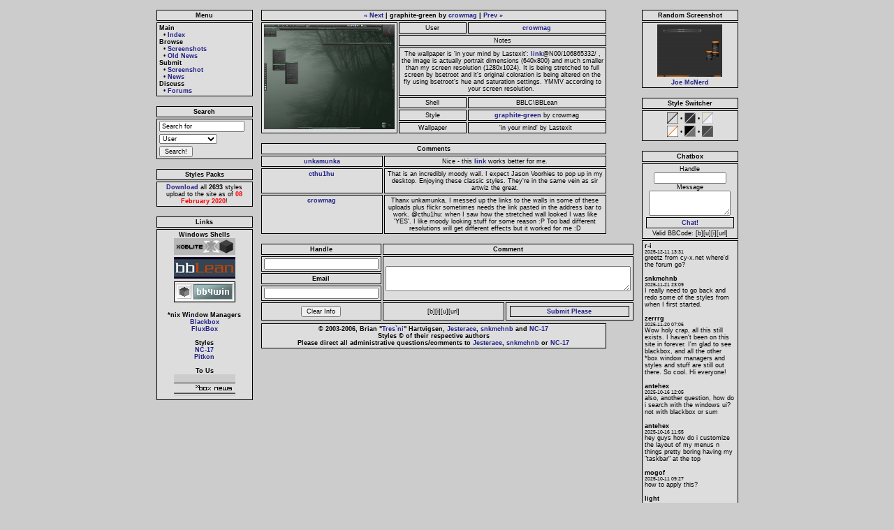

--- FILE ---
content_type: text/html; charset=UTF-8
request_url: http://www.boxshots.org/style/4385
body_size: 4141
content:
<!DOCTYPE html PUBLIC "-//W3C//DTD XHTML 1.0 Transitional//EN" "http://www.w3.org/TR/xhtml1/DTD/xhtml1-transitional.dtd">
<html>
<head>
<title>*box News &amp; Screenshot Repository</title>
<link rel="stylesheet" type="text/css" href="/style-original.css" /><link rel="alternate stylesheet" title="original" href="/style-original.css" />
<link rel="alternate stylesheet" title="darkgrey" href="/style-darkgrey.css" />
<link rel="alternate stylesheet" title="darkness" href="/style-darkness.css" />
<link rel="alternate stylesheet" title="orangegrey" href="/style-orangegrey.css" />
<link rel="alternate stylesheet" title="palegreen" href="/style-palegreen.css" />
<link rel="alternate stylesheet" title="new dark city" href="/style-newdarkcity.css" />
<link rel="alternate" type="application/rss+xml" title="News Feed" href="/backend_news.php" />
<link rel="alternate" type="application/rss+xml" title="Screenshots Feed" href="/backend_ss.php" />
<link rel="alternate" type="application/rss+xml" title="Chatbox Feed" href="/backend_chatbox.php" />
<link rel="alternate" type="application/rss+xml" title="Comments Feed" href="/backend_comments.php" />
<meta http-equiv="Content-type" content="text/html;charset=UTF-8" />
<style type="text/css">
// hopefully this means it can be overriden :P
td#random { text-align: center !important; }
</style>
<script type="text/javascript">

function clearText(thefield){
if (thefield.defaultValue==thefield.value)
  thefield.value = "";
thefield.select();
}
function setText(thefield){
if (thefield.value == "")
  thefield.value = thefield.defaultValue;
}
</script>
</head>
<body style="text-align: center">
<table style="margin-left:auto; margin-right:auto;">
<tr>
<td style="vertical-align: top">
 <table>
<tr><td class="header">Menu</td></tr>
<tr><td class="sidebar" style="text-align: left;">
<b>Main</b><br />&nbsp;&nbsp;&#8226;&nbsp;<a href="/">Index</a><br />
<b>Browse</b><br />&nbsp;&nbsp;&#8226;&nbsp;<a href="/style/">Screenshots</a><br />
&nbsp;&nbsp;&#8226;&nbsp;<a href="/news/">Old News</a><br />
<b>Submit</b><br />&nbsp;&nbsp;&#8226;&nbsp;<a href="/?action=upload">Screenshot</a><br />
&nbsp;&nbsp;&#8226;&nbsp;<a href="/?action=submit">News</a><br />
<b>Discuss</b><br />&nbsp;&nbsp;&#8226;&nbsp;<a href="http://www.blackbox4windows.com/">Forums</a><br />
</td></tr>
</table>
<br /><table>
<tr><td class="header">Search</td></tr>
<tr><td class="sidebar">
<form action="/index.php">
<input type="hidden" name="action" value="search" />
<input type="text" name="search" value="Search for" size="18" onfocus="clearText(this)" onblur="setText(this)" /><br />
<select name="type" style="margin-top:3px">
<option value="0">User</option>
<option value="1">SS using Style</option>
<option value="2">SS using Shell</option>
<option value="3">News</option>
</select><br />
<input type="submit" class="button" value="Search!" />
</form>
</td></tr>
</table>

<br /><table>
<tr><td class="header">Styles Packs</td></tr>
<tr><td class="sidebar" style="text-align: center">
<a href="/styles.zip">Download</a> all
<b>2693</b>
styles upload to the site as of
<span style="color:red"><b>08 February 2020</b></span>!
</td></tr>
</table>
<br /><table>
<tr><td class="header">Links</td></tr>
<tr><td class="sidebar" style="text-align: center" >
<b>Windows Shells</b><br /><a href="http://xoblite.net/" title="xoblite"><img src="/links/xoblite.gif" alt="xoblite" title="xoblite" /></a><br />
<a href="http://bb4win.sourceforge.net/bblean/" title="BBLean"><img src="/links/bblean.gif" alt="BBLean" title="BBLean" /></a><br />
<a href="http://www.bb4win.org/" title="BB4Win"><img src="/links/bb4win.gif" alt="BB4Win" title="BB4Win" /></a><br />
<br />
<b>*nix Window Managers</b><br /><a href="https://sourceforge.net/projects/blackboxwm/" title="blackbox">Blackbox</a><br />
<a href="http://fluxbox.sourceforge.net/" title="fluxbox">FluxBox</a><br />
<br />
<b>Styles</b><br /><a href="http://ratednc-17.com/" title="NC-17">NC-17</a><br />
<a href="http://pitkon.deviantart.com" title="Pitkon">Pitkon</a><br />
<br />
<b>To Us</b><br /><a href="http://www.boxshots.org"><img src="/links/box_cm_us.gif" title="*box News and Screenshots" alt="boxshots.org" /></a><br />
</td></tr>
</table>
<br />
</td>
<td style="vertical-align: top">
<table style="width: 498px">
<tr><td colspan="3" class="header">
<a href="/style/4386" title="graphite-red :: crowmag">&laquo; Next</a> | graphite-green by <a href="mailto:crowmag AT gmail DOT com">crowmag</a> | <a href="/style/4384" title="graphite-blue :: crowmag">Prev &raquo;</a></td></tr>
<tr>
<td class="border" rowspan="7">
<a href="/screenies/4385.png"><img src="/screenies/4385_mini.png" title="graphite-green :: crowmag" alt="graphite-green :: crowmag" /></a></td>
<td class="border" style="width: 94px;">User</td>
<td class="border" style="width: 200px;"><a href="mailto:crowmag AT gmail DOT com">crowmag</a></td>
</tr>
<tr><td colspan="2" class="border">Notes</td></tr>
<tr><td colspan="2" rowspan="2" class="border">The wallpaper is 'in your mind by Lastexit': <a href="http://www.flickr.com/photos/99426578" rel="nofollow">link</a>@N00/106865332/ , the image is actually portrait dimensions (640x800) and much smaller than my screen resolution (1280x1024). It is being stretched to full screen by bsetroot and it's original coloration is being altered on the fly using bsetroot's hue and saturation settings. YMMV according to your screen resolution.&nbsp;</td></tr>
<tr><td style="display:none"></td></tr>
<tr>
<td class="border">Shell</td>
<td class="border">BBLC\BBLean</td>
</tr>
<tr>
<td class="border">Style</td>
<td class="border"><a href="/download/4385" title="graphite-green">graphite-green</a> by crowmag</td>
</tr>
<tr>
<td class="border">Wallpaper</td>
<td class="border">'in your mind' by Lastexit&nbsp;</td>
</tr>
</table>
<br />
<a name="comments"></a>
<table style="width: 498px">
<tr><td class="header" colspan="2">Comments</td></tr><tr>
<td class="header" style="vertical-align:top; width:166px;"><a href="mailto:unkamunka AT dial.pipex DOT com">unkamunka</a></td>
<td class="border">Nice - this <a href="http://www.flickr.com/photos/mydnight296/106865332/in/set-72157594481456879/" rel="nofollow">link</a>  works better for me. </td>
</tr>
<tr>
<td class="header" style="vertical-align:top; width:166px;"><a href="mailto:unsound AT gmail DOT com">cthu1hu</a></td>
<td class="border">That is an incredibly moody wall. I expect Jason Voorhies to pop up in my desktop. Enjoying these classic styles. They're in the same vein as sir artwiz the great.</td>
</tr>
<tr>
<td class="header" style="vertical-align:top; width:166px;"><a href="mailto:crowmag AT gmail DOT com">crowmag</a></td>
<td class="border">Thanx unkamunka, I messed up the links to the walls in some of these uploads plus flickr sometimes needs the link pasted in the address bar to work. @cthu1hu: when I saw how the stretched wall looked I was like 'YES'. I like moody looking stuff for some reason :P Too bad different resolutions will get different effects but it worked for me :D</td>
</tr>
</table>
<br />
<form action="/style/4385" method="post" style="display:inline" name="former123">
<input type="hidden" name="action" value="info" />
<input type="hidden" name="cat" value="ss" />
<input type="hidden" name="id" value="4385" />
<input type="hidden" name="comments_posted" value="1" />
<table style="width: 498px">
<tr>
<td class="header">Handle</td>
<td class="header" colspan="2">Comment</td>
</tr>
<tr>
<td class="border" style="vertical-align:middle"><input type="text" maxlength="20" size="25" name="hand34" /></td>
<td class="border" colspan="2" rowspan="3"><textarea name="com45" rows="3" cols="55"></textarea></td>
</tr>
<tr><td class="header">Email</td></tr>
<tr><td class="border"><input type="text" maxlength="100" size="25" name="em65" /></td></tr>
<tr>
<td class="border" style="width:166px"><input type="reset" value="Clear Info" /></td>
<td class="border" style="width:166px">[b][i][u][url]</td>
<td class="border">
<a href="#" onclick="javascript: document.former123.comments_posted.value=3; document.former123.submit();" style="display: block; border: 1px solid black; padding: 2px; margin: 2px;">Submit Please</a>
</td>
</tr>
</table>
</form>
<table style="width: 498px">
<tr><td class="header">
&copy; 2003-2006, Brian "<a href="mailto:tresni AT crackmonkey DOT us">Tres`ni</a>" Hartvigsen, <a href="mailto:jesterace AT crackmonkey DOT us">Jesterace</a>, <a href="mailto:snkmchnb AT crackmonkey DOT us">snkmchnb</a> and <a href="mailto:nc-17 AT ratednc-17 DOT com">NC-17</a><br />
Styles &copy; of their respective authors<br />
Please direct all administrative questions/comments to <a href="mailto:jesterace AT crackmonkey DOT us">Jesterace</a>, <a href="mailto:snkmchnb AT crackmonkey DOT us">snkmchnb</a> or <a href="mailto:nc-17 AT ratednc-17 DOT com">NC-17</a><br />
</td></tr>
</table>
</td>
<td style="vertical-align: top">
 <table>
<tr>
<td class="header">
Random  Screenshot
</td>
</tr>
<tr>
<td class="sidebar" style="text-align: center">
<a href="/style/4149"><img src="/screenies/4149_thumb.jpg" title="Black Fire :: Joe McNerd" alt="Black Fire :: Joe McNerd" /></a><br /><a href="mailto:joe AT shop-at-joes DOT com">Joe McNerd</a>
</td>
</tr>
</table>
<br /><table>
<tr><td class="header">
Style Switcher
</td></tr>
<tr><td class="sidebar" style="text-align: center">
<a href="/?setstyle=original"><img src="/style-original.png" alt="original" title="original by Tres`ni" style="vertical-align: middle" /></a> &bull;
<a href="/?setstyle=darkgrey"><img src="/style-darkgrey.png" alt="darkgrey" title="darkgrey by freeb0rn" style="vertical-align: middle" /></a> &bull;
<a href="/?setstyle=palegreen"><img src="/style-palegreen.png" alt="palegreen" title="palegreen by freeb0rn" style="vertical-align: middle" /></a><br />
<a href="/?setstyle=orangegrey"><img src="/style-orangegrey.png" alt="orange-grey" title="orange-grey by Motekye" style="vertical-align: middle" /></a> &bull;
<a href="/?setstyle=darkness"><img src="/style-darkness.png" alt="darkness" title="darkness by frantic" style="vertical-align: middle" /></a> &bull;
<a href="/?setstyle=newdarkcity"><img src="/style-newdarkcity.png" alt="new dark city" title="new dark city by cthulhu" style="vertical-align: middle" /></a>
</td></tr>
</table>
<br /><table>
<tr><td class="header" >Chatbox</td></tr>
<tr><td class="sidebar" style="text-align: center" >
<form name="former321" method="post" action="/style/4385" >
<input type="hidden" id="form_posted" name="form_posted" value="1" />
Handle<br />
<input type="text" name="hand12" size="15" maxlength="20" /><br />
Message<br />
<textarea name="ch12" cols="16" rows="3"></textarea>
<br />
<a href="#" onclick="javascript: document.former321.form_posted.value=2; document.former321.submit();" style="display: block; border: 1px solid black; padding: 2px; margin: 2px;">Chat!</a>
</form>
Valid BBCode: [b][u][i][url]
</td></tr>
<tr><td class="sidebar">
<b>r-i</b><br />
<span style="font-size: 5pt;">2025-12-11 13:31</span><br />
greetz from cy-x.net
where&#039;d the forum go?<br />
<br />
<b>snkmchnb</b><br />
<span style="font-size: 5pt;">2025-11-21 23:09</span><br />
I really need to go back and redo some of the styles from when I first started.<br />
<br />
<b>zerrrg</b><br />
<span style="font-size: 5pt;">2025-11-20 07:06</span><br />
Wow holy crap, all this still exists. I haven&#039;t been on this site in forever. I&#039;m glad to see blackbox, and all the other *box window managers and styles and stuff are still out there. So cool. Hi everyone!<br />
<br />
<b>antehex</b><br />
<span style="font-size: 5pt;">2025-10-16 12:05</span><br />
also, another question, how do i search with the windows ui? not with blackbox or sum<br />
<br />
<b>antehex</b><br />
<span style="font-size: 5pt;">2025-10-16 11:55</span><br />
hey guys how do i customize the layout of my menus n things

pretty boring having my &quot;taskbar&quot; at the top<br />
<br />
<b>mogof</b><br />
<span style="font-size: 5pt;">2025-10-11 09:27</span><br />
how to apply this?
<br />
<br />
<b>light</b><br />
<span style="font-size: 5pt;">2025-10-10 00:46</span><br />
it uses 1% of cpu !!!
one Megabyte !!!!!!!!!!
<br />
<br />
<b>bb4win1</b><br />
<span style="font-size: 5pt;">2025-08-16 16:11</span><br />
The fact that this is all up and still running is remarkable. Can&#039;t wait to try this on my pc<br />
<br />
<b>what?</b><br />
<span style="font-size: 5pt;">2025-07-16 10:47</span><br />
Umm.. NT and Win95 had 32bit support<br />
<br />
<b>Vic</b><br />
<span style="font-size: 5pt;">2025-06-30 12:47</span><br />
Yknow, i found it really amusing to see the 32 bit version working on 98SE. i also find it just as hilarious that this still runs even on windows 11 machines.<br />
<br />
</td></tr>
<tr><td class="sidebar">
<a href="/chat/">Chatbox History</a>
</td></tr>
</table>
<br/>
</td>
</tr>
</table>
<script src="//www.google-analytics.com/urchin.js" type="text/javascript">
</script>
<script type="text/javascript">
_uacct = "UA-1247629-1";
urchinTracker();
</script>
</body>
</html>


--- FILE ---
content_type: text/css
request_url: http://www.boxshots.org/style-original.css
body_size: 392
content:
a { text-decoration: none; color: #228; background-color: inherit; font-weight: bold; }
a:hover { text-decoration: underline; color: #55a; background-color: inherit; font-weight:bold; }
body {
  font-family: Verdana, Arial, Helvetica, Georgia, sans-serif;
  text-align: center;
  background-color: #ccc;
  color: inherit;
}
textarea {
  font-family: Verdana, Arial, Helvetica, Georgia, sans-serif;
  font-size: 7pt;
}
input {
  font-family: Verdana, Arial, Helvetica, Georgia, sans-serif;
  font-size: 7pt;
}
input.button { margin-top: 3px; }
select {
  font-family: Verdana, Arial, Helvetica, Georgia, sans-serif;
  font-size: 7pt;
}
td {
  font-family: Verdana, Arial, Helvetica, Georgia, sans-serif;
  text-align: center;
  font-size: 7pt;
  padding: 2px 3px;
}
td.border {
  border: 1px solid #000;
  color: inherit;
  background-color: #ddd;
}
td.news {
  border: 1px solid #000;
  text-align: left;
  background-color: #ddd;
  color: inherit;
}
td.thumb {
  border: 1px solid #000;
  width: 120px;
  height: 104px;
  background-color: #ddd;
  color: inherit;
}
td.header {
  border: 1px solid #000;
  font-weight: bold;
  background-color: #ddd;
  color: inherit;
}
td.sidebar {
  border: 1px solid #000;
  width: 130px;
  background-color: #ddd;
  color: inherit;
  text-align: left;
}
img { border: 0px; margin-bottom: 3px; }
span.header { font-weight: bold; }


--- FILE ---
content_type: text/css
request_url: http://www.boxshots.org/style-orangegrey.css
body_size: 547
content:
/* ***** Orange and Grey ***** */

*{font-family:arial,sans-serif;}
img{border:0px;}
hr{display:none;}
body>table{width:780px;}

body{
background-color:#CCC;
color:#000;
margin:20px 0px 60px 0px;
padding:0px;
text-align:center;
}

a{background-color:transparent;color:#F70;font-weight:700;text-decoration:none;}
a:hover{text-decoration:underline;}
a:visited{text-decoration:line-through;}

textarea,input,select{font-size:9px;}

b{font-weight:700;}

/* *** Structurally Related *** */

td{
font-size:9px;
letter-spacing:1px;
line-height:16px;
margin:0px 0px 4px 0px;
padding:0px;
text-align:justify;
}

td.border{
background-color:#EEE;
border-bottom:3px double #666;
border-left:1px solid #666;
border-right:1px solid #666;
border-top:3px double #666;
color:#000;
font-size:8px;
margin:0px;
padding:1px 4px 1px 4px;
}

td.news{
background-color:#FFF;
border-bottom:3px double #666;
border-left:1px solid #666;
border-right:1px solid #666;
border-top:3px double #666;
color:#000;
margin:0px;
padding:10px 14px 14px 14px;
text-align:justify;
}

td.thumb{
text-align:center;
background-color:#EEE;
border-bottom:3px double #666;
border-left:1px solid #666;
border-right:1px solid #666;
border-top:3px double #666;
color:#000;
height:104px;
margin:0px;
padding:0px 4px 4px 4px;
width:120px;
}

td.header{
background-color:#EEE;
border-bottom:3px double #666;
border-left:1px solid #666;
border-right:1px solid #666;
border-top:3px double #666;
color:#000;
font-size:11px;
font-weight:700;
letter-spacing:3px;
margin:0px;
padding:8px 4px 8px 4px;
text-align:center;
text-transform:uppercase;
}

td.sidebar{
//text-align: center;
text-align: left;
background-color:#EEE;
border-bottom:3px double #666;
border-left:1px solid #666;
border-right:1px solid #666;
border-top:3px double #666;
color:#000;
margin:0px;
padding:10px 4px 14px 4px;
width:130px;
}



--- FILE ---
content_type: text/css
request_url: http://www.boxshots.org/style-palegreen.css
body_size: 503
content:
a { 
  text-decoration: underline; 
  color: #9c9ea5; 
  background-color: inherit; 
  font-weight: bold;
}
a:hover {
  //text-decoration: overline;
  text-decoration: none;
  color: #222222;
  background-color: inherit;
  font-weight:bold;
}
body {
  font-family: Verdana, Arial, Helvetica, Georgia, sans-serif;
  text-align: center;
  background-color: #Dee3de;
  color: inherit;
}
textarea {
  font-family: Verdana, Arial, Helvetica, Georgia, sans-serif;
  font-size: 7pt;
}
input {
  font-family: Verdana, Arial, Helvetica, Georgia, sans-serif;
  font-size: 7pt;
}
input.button { margin-top: 3px; }
select {
  font-family: Verdana, Arial, Helvetica, Georgia, sans-serif;
  font-size: 7pt;
}
td {
  font-family: Verdana, Arial, Helvetica, Georgia, sans-serif;
  text-align: center;
  font-size: 7pt;
  padding: 2px 3px;
}
td.border {
  border: 1px solid #999999;
  color: #444444;
  background-color: #FFFFFF;
}
td.news {
  border: 1px solid #999999;
  text-align: left;
  background-color: #EFEBEF;
  color: #333333;
}
td.thumb {
  border: 1px solid #999999;
  width: 120px;
  height: 104px;
  background-color: #EFEFF7;
  color: #333333;
}
td.header {
  border: 1px solid #999999;
  font-weight: bold;
  background-color: #E7E7E7;
  color: #333333;
}
td.sidebar {
  border: 1px solid #999999;
  width: 130px;
  background-color: #EFEBEF;
  color: #333333;
  text-align: left;
}
img { border: 0px; margin-bottom: 3px; }
hr { width: 90%; }
hr.preTitle {
  display: inline;
  width: 5px;
  vertical-align: middle;
}
hr.postTitle {
  display:inline;
  width: 90%;
  vertical-align: middle;
}
table {
  cellpadding: 0;
  cellspacing: 0;
}


--- FILE ---
content_type: text/css
request_url: http://www.boxshots.org/style-newdarkcity.css
body_size: 468
content:
body {
	color: #ddd;
	background: #444;
	margin: 15px 0 8px 0;
}

td {
	font: 10px verdana, helvetica, tahoma, arial;
}

td.border {
	background: #484848;
	border-style: solid;
	border-width: 1px;
	border-color: #585858 #333 #333 #585858;
	padding: 3px;
	color: #999;
}

td.news {
	background: #555;
	border-style: solid;
	border-width: 1px;
	border-color: #666 #3b3b3b #3b3b3b #666;
	padding: 10px;
	text-align: left;
	color: #bbb;
}

td.thumb {
	background: #555;
	border-style: solid;
	border-width: 1px;
	border-color: #666 #3b3b3b #3b3b3b #666;
	padding: 7px 0 4px 0;
	text-align: center;
	font: 9px verdana;
	color: #777;
}

td.thumb img {
	border-style: solid;
	border-width: 1px;
	border-color: #3b3b3b #666 #666 #3b3b3b;
}

td.header {
	background: #484848;
	border-style: solid;
	border-width: 1px;
	border-color: #585858 #333 #333 #585858;
	padding: 3px;
	color: #a3a3a3;
}

td.sidebar {
	background: #555;
	border-style: solid;
	border-width: 1px;
	border-color: #666 #3b3b3b #3b3b3b #666;
	padding: 10px;
	text-align: left;
	width: 130px;
	color: #bbb;
}

input, textarea { 
	background: #484848;
	border-style: solid;
	border-width: 1px;
	border-color: #3B3B3B #666 #666 #3B3B3B;
	padding: 0px 2px 2px 2px;
	margin-top: 2px;
	font: 10px verdana, helvetica, tahoma, arial;
	color: #aaa;
	overflow: auto;
}

select {
	background: #484848;
	border-style: solid;
	border-width: 1px;
	border-color: #3B3B3B #666 #666 #3B3B3B;
	font: 9px verdana, helvetica, tahoma, arial;
	color: #bbb;
}

input.button {
	background: #484848;
	border-style: solid;
	border-width: 1px;
	border-color: #585858 #333 #333 #585858;
	padding: 1px;
	color: #aaa;
}

a, visited {
	text-decoration: none;
	color: #83A1BD;
}

a:hover {color: #fff;}

img { border: 0px; margin-bottom: 3px;}
